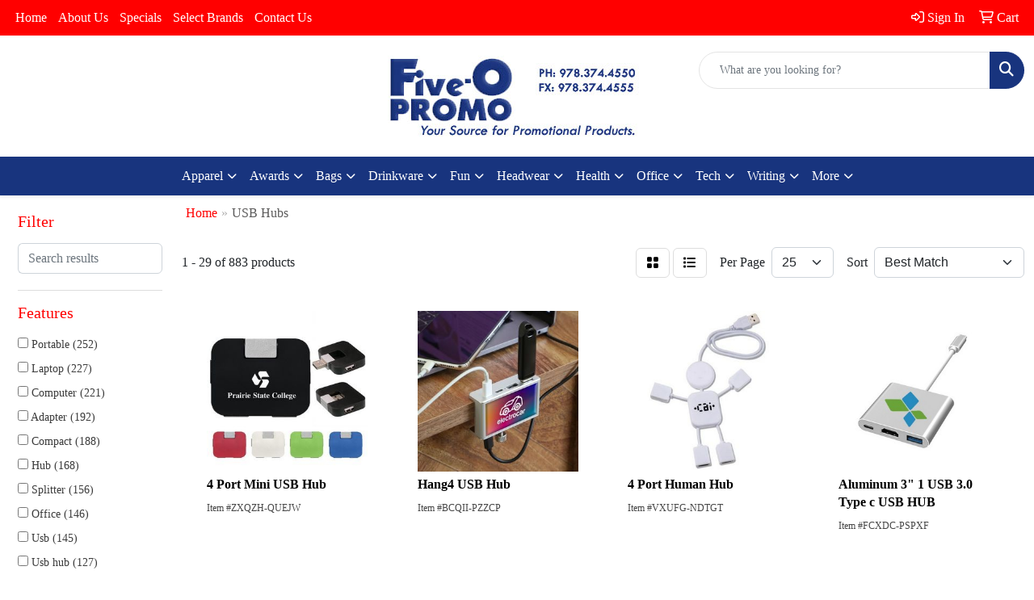

--- FILE ---
content_type: text/html
request_url: https://www.five-opromo.com/ws/ws.dll/StartSrch?UID=23403&WENavID=18939725
body_size: 12988
content:
<!DOCTYPE html>
<html lang="en"><head>
<meta charset="utf-8">
<meta http-equiv="X-UA-Compatible" content="IE=edge">
<meta name="viewport" content="width=device-width, initial-scale=1">
<!-- The above 3 meta tags *must* come first in the head; any other head content must come *after* these tags -->


<link href="/distsite/styles/8/css/bootstrap.min.css" rel="stylesheet" />
<link href="https://fonts.googleapis.com/css?family=Open+Sans:400,600|Oswald:400,600" rel="stylesheet">
<link href="/distsite/styles/8/css/owl.carousel.min.css" rel="stylesheet">
<link href="/distsite/styles/8/css/nouislider.css" rel="stylesheet">
<!--<link href="/distsite/styles/8/css/menu.css" rel="stylesheet"/>-->
<link href="/distsite/styles/8/css/flexslider.css" rel="stylesheet">
<link href="/distsite/styles/8/css/all.min.css" rel="stylesheet">
<link href="/distsite/styles/8/css/slick/slick.css" rel="stylesheet"/>
<link href="/distsite/styles/8/css/lightbox/lightbox.css" rel="stylesheet"  />
<link href="/distsite/styles/8/css/yamm.css" rel="stylesheet" />
<!-- Custom styles for this theme -->
<link href="/we/we.dll/StyleSheet?UN=23403&Type=WETheme&TS=C44684.3910300926" rel="stylesheet">
<!-- Custom styles for this theme -->
<link href="/we/we.dll/StyleSheet?UN=23403&Type=WETheme-PS&TS=C44684.3910300926" rel="stylesheet">


<!-- HTML5 shim and Respond.js for IE8 support of HTML5 elements and media queries -->
<!--[if lt IE 9]>
      <script src="https://oss.maxcdn.com/html5shiv/3.7.3/html5shiv.min.js"></script>
      <script src="https://oss.maxcdn.com/respond/1.4.2/respond.min.js"></script>
    <![endif]-->

</head>

<body style="background:#fff;">


  <!-- Slide-Out Menu -->
  <div id="filter-menu" class="filter-menu">
    <button id="close-menu" class="btn-close"></button>
    <div class="menu-content">
      
<aside class="filter-sidebar">



<div class="filter-section first">
	<h2>Filter</h2>
	 <div class="input-group mb-3">
	 <input type="text" style="border-right:0;" placeholder="Search results" class="form-control text-search-within-results" name="SearchWithinResults" value="" maxlength="100" onkeyup="HandleTextFilter(event);">
	  <label class="input-group-text" style="background-color:#fff;"><a  style="display:none;" href="javascript:void(0);" class="remove-filter" data-toggle="tooltip" title="Clear" onclick="ClearTextFilter();"><i class="far fa-times" aria-hidden="true"></i> <span class="fa-sr-only">x</span></a></label>
	</div>
</div>

<a href="javascript:void(0);" class="clear-filters"  style="display:none;" onclick="ClearDrillDown();">Clear all filters</a>

<div class="filter-section"  style="display:none;">
	<h2>Categories</h2>

	<div class="filter-list">

	 

		<!-- wrapper for more filters -->
        <div class="show-filter">

		</div><!-- showfilters -->

	</div>

		<a href="#" class="show-more"  style="display:none;" >Show more</a>
</div>


<div class="filter-section" >
	<h2>Features</h2>

		<div class="filter-list">

	  		<div class="checkbox"><label><input class="filtercheckbox" type="checkbox" name="2|Portable" ><span> Portable (252)</span></label></div><div class="checkbox"><label><input class="filtercheckbox" type="checkbox" name="2|Laptop" ><span> Laptop (227)</span></label></div><div class="checkbox"><label><input class="filtercheckbox" type="checkbox" name="2|Computer" ><span> Computer (221)</span></label></div><div class="checkbox"><label><input class="filtercheckbox" type="checkbox" name="2|Adapter" ><span> Adapter (192)</span></label></div><div class="checkbox"><label><input class="filtercheckbox" type="checkbox" name="2|Compact" ><span> Compact (188)</span></label></div><div class="checkbox"><label><input class="filtercheckbox" type="checkbox" name="2|Hub" ><span> Hub (168)</span></label></div><div class="checkbox"><label><input class="filtercheckbox" type="checkbox" name="2|Splitter" ><span> Splitter (156)</span></label></div><div class="checkbox"><label><input class="filtercheckbox" type="checkbox" name="2|Office" ><span> Office (146)</span></label></div><div class="checkbox"><label><input class="filtercheckbox" type="checkbox" name="2|Usb" ><span> Usb (145)</span></label></div><div class="checkbox"><label><input class="filtercheckbox" type="checkbox" name="2|Usb hub" ><span> Usb hub (127)</span></label></div><div class="show-filter"><div class="checkbox"><label><input class="filtercheckbox" type="checkbox" name="2|Charger" ><span> Charger (121)</span></label></div><div class="checkbox"><label><input class="filtercheckbox" type="checkbox" name="2|Connector" ><span> Connector (120)</span></label></div><div class="checkbox"><label><input class="filtercheckbox" type="checkbox" name="2|Multiport" ><span> Multiport (110)</span></label></div><div class="checkbox"><label><input class="filtercheckbox" type="checkbox" name="2|Data transfer" ><span> Data transfer (101)</span></label></div><div class="checkbox"><label><input class="filtercheckbox" type="checkbox" name="2|Extender" ><span> Extender (101)</span></label></div><div class="checkbox"><label><input class="filtercheckbox" type="checkbox" name="2|Lightweight" ><span> Lightweight (87)</span></label></div><div class="checkbox"><label><input class="filtercheckbox" type="checkbox" name="2|Phone" ><span> Phone (86)</span></label></div><div class="checkbox"><label><input class="filtercheckbox" type="checkbox" name="2|Port" ><span> Port (86)</span></label></div><div class="checkbox"><label><input class="filtercheckbox" type="checkbox" name="2|Desktop" ><span> Desktop (81)</span></label></div><div class="checkbox"><label><input class="filtercheckbox" type="checkbox" name="2|4 port" ><span> 4 port (72)</span></label></div><div class="checkbox"><label><input class="filtercheckbox" type="checkbox" name="2|Charging" ><span> Charging (72)</span></label></div><div class="checkbox"><label><input class="filtercheckbox" type="checkbox" name="2|Computer accessory" ><span> Computer accessory (69)</span></label></div><div class="checkbox"><label><input class="filtercheckbox" type="checkbox" name="2|Data" ><span> Data (68)</span></label></div><div class="checkbox"><label><input class="filtercheckbox" type="checkbox" name="2|Type-c" ><span> Type-c (66)</span></label></div><div class="checkbox"><label><input class="filtercheckbox" type="checkbox" name="2|High speed" ><span> High speed (64)</span></label></div><div class="checkbox"><label><input class="filtercheckbox" type="checkbox" name="2|Durable" ><span> Durable (59)</span></label></div><div class="checkbox"><label><input class="filtercheckbox" type="checkbox" name="2|Travel" ><span> Travel (58)</span></label></div><div class="checkbox"><label><input class="filtercheckbox" type="checkbox" name="2|Device" ><span> Device (56)</span></label></div><div class="checkbox"><label><input class="filtercheckbox" type="checkbox" name="2|Accessory" ><span> Accessory (54)</span></label></div><div class="checkbox"><label><input class="filtercheckbox" type="checkbox" name="2|Cable" ><span> Cable (53)</span></label></div><div class="checkbox"><label><input class="filtercheckbox" type="checkbox" name="2|Plug" ><span> Plug (51)</span></label></div><div class="checkbox"><label><input class="filtercheckbox" type="checkbox" name="2|Usb 2.0" ><span> Usb 2.0 (51)</span></label></div><div class="checkbox"><label><input class="filtercheckbox" type="checkbox" name="2|Usb 3.0" ><span> Usb 3.0 (51)</span></label></div><div class="checkbox"><label><input class="filtercheckbox" type="checkbox" name="2|Expansion" ><span> Expansion (49)</span></label></div><div class="checkbox"><label><input class="filtercheckbox" type="checkbox" name="2|Power" ><span> Power (47)</span></label></div><div class="checkbox"><label><input class="filtercheckbox" type="checkbox" name="2|Docking station" ><span> Docking station (46)</span></label></div><div class="checkbox"><label><input class="filtercheckbox" type="checkbox" name="2|Plastic" ><span> Plastic (44)</span></label></div><div class="checkbox"><label><input class="filtercheckbox" type="checkbox" name="2|Transfer" ><span> Transfer (44)</span></label></div><div class="checkbox"><label><input class="filtercheckbox" type="checkbox" name="2|Type c" ><span> Type c (44)</span></label></div><div class="checkbox"><label><input class="filtercheckbox" type="checkbox" name="2|Hdmi" ><span> Hdmi (41)</span></label></div><div class="checkbox"><label><input class="filtercheckbox" type="checkbox" name="2|Usb splitter" ><span> Usb splitter (40)</span></label></div><div class="checkbox"><label><input class="filtercheckbox" type="checkbox" name="2|Multiple port" ><span> Multiple port (39)</span></label></div><div class="checkbox"><label><input class="filtercheckbox" type="checkbox" name="2|Rectangle" ><span> Rectangle (39)</span></label></div><div class="checkbox"><label><input class="filtercheckbox" type="checkbox" name="2|Fast charging" ><span> Fast charging (37)</span></label></div><div class="checkbox"><label><input class="filtercheckbox" type="checkbox" name="2|Multi-port" ><span> Multi-port (37)</span></label></div><div class="checkbox"><label><input class="filtercheckbox" type="checkbox" name="2|Station" ><span> Station (37)</span></label></div><div class="checkbox"><label><input class="filtercheckbox" type="checkbox" name="2|Expander" ><span> Expander (36)</span></label></div><div class="checkbox"><label><input class="filtercheckbox" type="checkbox" name="2|Tech" ><span> Tech (35)</span></label></div><div class="checkbox"><label><input class="filtercheckbox" type="checkbox" name="2|Data hub" ><span> Data hub (34)</span></label></div><div class="checkbox"><label><input class="filtercheckbox" type="checkbox" name="2|Portable usb hub" ><span> Portable usb hub (33)</span></label></div></div>

			<!-- wrapper for more filters -->
			<div class="show-filter">

			</div><!-- showfilters -->
 		</div>
		<a href="#" class="show-more"  >Show more</a>


</div>


<div class="filter-section" >
	<h2>Colors</h2>

		<div class="filter-list">

		  	<div class="checkbox"><label><input class="filtercheckbox" type="checkbox" name="1|Black" ><span> Black (305)</span></label></div><div class="checkbox"><label><input class="filtercheckbox" type="checkbox" name="1|White" ><span> White (245)</span></label></div><div class="checkbox"><label><input class="filtercheckbox" type="checkbox" name="1|Silver" ><span> Silver (213)</span></label></div><div class="checkbox"><label><input class="filtercheckbox" type="checkbox" name="1|Gray" ><span> Gray (194)</span></label></div><div class="checkbox"><label><input class="filtercheckbox" type="checkbox" name="1|Blue" ><span> Blue (122)</span></label></div><div class="checkbox"><label><input class="filtercheckbox" type="checkbox" name="1|Green" ><span> Green (106)</span></label></div><div class="checkbox"><label><input class="filtercheckbox" type="checkbox" name="1|Red" ><span> Red (90)</span></label></div><div class="checkbox"><label><input class="filtercheckbox" type="checkbox" name="1|Yellow" ><span> Yellow (37)</span></label></div><div class="checkbox"><label><input class="filtercheckbox" type="checkbox" name="1|Pink" ><span> Pink (33)</span></label></div><div class="checkbox"><label><input class="filtercheckbox" type="checkbox" name="1|Various" ><span> Various (28)</span></label></div><div class="show-filter"><div class="checkbox"><label><input class="filtercheckbox" type="checkbox" name="1|Gold" ><span> Gold (22)</span></label></div><div class="checkbox"><label><input class="filtercheckbox" type="checkbox" name="1|Orange" ><span> Orange (20)</span></label></div><div class="checkbox"><label><input class="filtercheckbox" type="checkbox" name="1|Brown" ><span> Brown (15)</span></label></div><div class="checkbox"><label><input class="filtercheckbox" type="checkbox" name="1|Bamboo" ><span> Bamboo (14)</span></label></div><div class="checkbox"><label><input class="filtercheckbox" type="checkbox" name="1|Purple" ><span> Purple (12)</span></label></div><div class="checkbox"><label><input class="filtercheckbox" type="checkbox" name="1|White/black" ><span> White/black (10)</span></label></div><div class="checkbox"><label><input class="filtercheckbox" type="checkbox" name="1|Space gray" ><span> Space gray (9)</span></label></div><div class="checkbox"><label><input class="filtercheckbox" type="checkbox" name="1|Light blue" ><span> Light blue (6)</span></label></div><div class="checkbox"><label><input class="filtercheckbox" type="checkbox" name="1|Blue/black" ><span> Blue/black (5)</span></label></div><div class="checkbox"><label><input class="filtercheckbox" type="checkbox" name="1|Dark gray" ><span> Dark gray (5)</span></label></div><div class="checkbox"><label><input class="filtercheckbox" type="checkbox" name="1|Black/silver" ><span> Black/silver (4)</span></label></div><div class="checkbox"><label><input class="filtercheckbox" type="checkbox" name="1|Light green" ><span> Light green (4)</span></label></div><div class="checkbox"><label><input class="filtercheckbox" type="checkbox" name="1|Silver/black" ><span> Silver/black (4)</span></label></div><div class="checkbox"><label><input class="filtercheckbox" type="checkbox" name="1|Sliver" ><span> Sliver (4)</span></label></div><div class="checkbox"><label><input class="filtercheckbox" type="checkbox" name="1|White/blue" ><span> White/blue (4)</span></label></div><div class="checkbox"><label><input class="filtercheckbox" type="checkbox" name="1|Wood" ><span> Wood (4)</span></label></div><div class="checkbox"><label><input class="filtercheckbox" type="checkbox" name="1|Wood brown" ><span> Wood brown (4)</span></label></div><div class="checkbox"><label><input class="filtercheckbox" type="checkbox" name="1|Aluminum alloy" ><span> Aluminum alloy (3)</span></label></div><div class="checkbox"><label><input class="filtercheckbox" type="checkbox" name="1|Black/gray" ><span> Black/gray (3)</span></label></div><div class="checkbox"><label><input class="filtercheckbox" type="checkbox" name="1|Clear/black" ><span> Clear/black (3)</span></label></div><div class="checkbox"><label><input class="filtercheckbox" type="checkbox" name="1|Gray chateau" ><span> Gray chateau (3)</span></label></div><div class="checkbox"><label><input class="filtercheckbox" type="checkbox" name="1|Green/black" ><span> Green/black (3)</span></label></div><div class="checkbox"><label><input class="filtercheckbox" type="checkbox" name="1|Green/white" ><span> Green/white (3)</span></label></div><div class="checkbox"><label><input class="filtercheckbox" type="checkbox" name="1|Lime" ><span> Lime (3)</span></label></div><div class="checkbox"><label><input class="filtercheckbox" type="checkbox" name="1|Lime green" ><span> Lime green (3)</span></label></div><div class="checkbox"><label><input class="filtercheckbox" type="checkbox" name="1|Royal blue" ><span> Royal blue (3)</span></label></div><div class="checkbox"><label><input class="filtercheckbox" type="checkbox" name="1|Any  - completely custom" ><span> Any  - completely custom (2)</span></label></div><div class="checkbox"><label><input class="filtercheckbox" type="checkbox" name="1|Bamboo brown" ><span> Bamboo brown (2)</span></label></div><div class="checkbox"><label><input class="filtercheckbox" type="checkbox" name="1|Beige" ><span> Beige (2)</span></label></div><div class="checkbox"><label><input class="filtercheckbox" type="checkbox" name="1|Black/blue" ><span> Black/blue (2)</span></label></div><div class="checkbox"><label><input class="filtercheckbox" type="checkbox" name="1|Black/white" ><span> Black/white (2)</span></label></div><div class="checkbox"><label><input class="filtercheckbox" type="checkbox" name="1|Charcoal black" ><span> Charcoal black (2)</span></label></div><div class="checkbox"><label><input class="filtercheckbox" type="checkbox" name="1|Custom available" ><span> Custom available (2)</span></label></div><div class="checkbox"><label><input class="filtercheckbox" type="checkbox" name="1|Dark blue" ><span> Dark blue (2)</span></label></div><div class="checkbox"><label><input class="filtercheckbox" type="checkbox" name="1|Dark khaki" ><span> Dark khaki (2)</span></label></div><div class="checkbox"><label><input class="filtercheckbox" type="checkbox" name="1|Dark red" ><span> Dark red (2)</span></label></div><div class="checkbox"><label><input class="filtercheckbox" type="checkbox" name="1|Gray/black" ><span> Gray/black (2)</span></label></div><div class="checkbox"><label><input class="filtercheckbox" type="checkbox" name="1|Gunmetal" ><span> Gunmetal (2)</span></label></div><div class="checkbox"><label><input class="filtercheckbox" type="checkbox" name="1|Lemon green" ><span> Lemon green (2)</span></label></div><div class="checkbox"><label><input class="filtercheckbox" type="checkbox" name="1|Natural" ><span> Natural (2)</span></label></div></div>


			<!-- wrapper for more filters -->
			<div class="show-filter">

			</div><!-- showfilters -->

		  </div>

		<a href="#" class="show-more"  >Show more</a>
</div>


<div class="filter-section"  >
	<h2>Price Range</h2>
	<div class="filter-price-wrap">
		<div class="filter-price-inner">
			<div class="input-group">
				<span class="input-group-text input-group-text-white">$</span>
				<input type="text" class="form-control form-control-sm filter-min-prices" name="min-prices" value="" placeholder="Min" onkeyup="HandlePriceFilter(event);">
			</div>
			<div class="input-group">
				<span class="input-group-text input-group-text-white">$</span>
				<input type="text" class="form-control form-control-sm filter-max-prices" name="max-prices" value="" placeholder="Max" onkeyup="HandlePriceFilter(event);">
			</div>
		</div>
		<a href="javascript:void(0)" onclick="SetPriceFilter();" ><i class="fa-solid fa-chevron-right"></i></a>
	</div>
</div>

<div class="filter-section"   >
	<h2>Quantity</h2>
	<div class="filter-price-wrap mb-2">
		<input type="text" class="form-control form-control-sm filter-quantity" value="" placeholder="Qty" onkeyup="HandleQuantityFilter(event);">
		<a href="javascript:void(0)" onclick="SetQuantityFilter();"><i class="fa-solid fa-chevron-right"></i></a>
	</div>
</div>




	</aside>

    </div>
</div>




	<div class="container-fluid">
		<div class="row">

			<div class="col-md-3 col-lg-2">
        <div class="d-none d-md-block">
          <div id="desktop-filter">
            
<aside class="filter-sidebar">



<div class="filter-section first">
	<h2>Filter</h2>
	 <div class="input-group mb-3">
	 <input type="text" style="border-right:0;" placeholder="Search results" class="form-control text-search-within-results" name="SearchWithinResults" value="" maxlength="100" onkeyup="HandleTextFilter(event);">
	  <label class="input-group-text" style="background-color:#fff;"><a  style="display:none;" href="javascript:void(0);" class="remove-filter" data-toggle="tooltip" title="Clear" onclick="ClearTextFilter();"><i class="far fa-times" aria-hidden="true"></i> <span class="fa-sr-only">x</span></a></label>
	</div>
</div>

<a href="javascript:void(0);" class="clear-filters"  style="display:none;" onclick="ClearDrillDown();">Clear all filters</a>

<div class="filter-section"  style="display:none;">
	<h2>Categories</h2>

	<div class="filter-list">

	 

		<!-- wrapper for more filters -->
        <div class="show-filter">

		</div><!-- showfilters -->

	</div>

		<a href="#" class="show-more"  style="display:none;" >Show more</a>
</div>


<div class="filter-section" >
	<h2>Features</h2>

		<div class="filter-list">

	  		<div class="checkbox"><label><input class="filtercheckbox" type="checkbox" name="2|Portable" ><span> Portable (252)</span></label></div><div class="checkbox"><label><input class="filtercheckbox" type="checkbox" name="2|Laptop" ><span> Laptop (227)</span></label></div><div class="checkbox"><label><input class="filtercheckbox" type="checkbox" name="2|Computer" ><span> Computer (221)</span></label></div><div class="checkbox"><label><input class="filtercheckbox" type="checkbox" name="2|Adapter" ><span> Adapter (192)</span></label></div><div class="checkbox"><label><input class="filtercheckbox" type="checkbox" name="2|Compact" ><span> Compact (188)</span></label></div><div class="checkbox"><label><input class="filtercheckbox" type="checkbox" name="2|Hub" ><span> Hub (168)</span></label></div><div class="checkbox"><label><input class="filtercheckbox" type="checkbox" name="2|Splitter" ><span> Splitter (156)</span></label></div><div class="checkbox"><label><input class="filtercheckbox" type="checkbox" name="2|Office" ><span> Office (146)</span></label></div><div class="checkbox"><label><input class="filtercheckbox" type="checkbox" name="2|Usb" ><span> Usb (145)</span></label></div><div class="checkbox"><label><input class="filtercheckbox" type="checkbox" name="2|Usb hub" ><span> Usb hub (127)</span></label></div><div class="show-filter"><div class="checkbox"><label><input class="filtercheckbox" type="checkbox" name="2|Charger" ><span> Charger (121)</span></label></div><div class="checkbox"><label><input class="filtercheckbox" type="checkbox" name="2|Connector" ><span> Connector (120)</span></label></div><div class="checkbox"><label><input class="filtercheckbox" type="checkbox" name="2|Multiport" ><span> Multiport (110)</span></label></div><div class="checkbox"><label><input class="filtercheckbox" type="checkbox" name="2|Data transfer" ><span> Data transfer (101)</span></label></div><div class="checkbox"><label><input class="filtercheckbox" type="checkbox" name="2|Extender" ><span> Extender (101)</span></label></div><div class="checkbox"><label><input class="filtercheckbox" type="checkbox" name="2|Lightweight" ><span> Lightweight (87)</span></label></div><div class="checkbox"><label><input class="filtercheckbox" type="checkbox" name="2|Phone" ><span> Phone (86)</span></label></div><div class="checkbox"><label><input class="filtercheckbox" type="checkbox" name="2|Port" ><span> Port (86)</span></label></div><div class="checkbox"><label><input class="filtercheckbox" type="checkbox" name="2|Desktop" ><span> Desktop (81)</span></label></div><div class="checkbox"><label><input class="filtercheckbox" type="checkbox" name="2|4 port" ><span> 4 port (72)</span></label></div><div class="checkbox"><label><input class="filtercheckbox" type="checkbox" name="2|Charging" ><span> Charging (72)</span></label></div><div class="checkbox"><label><input class="filtercheckbox" type="checkbox" name="2|Computer accessory" ><span> Computer accessory (69)</span></label></div><div class="checkbox"><label><input class="filtercheckbox" type="checkbox" name="2|Data" ><span> Data (68)</span></label></div><div class="checkbox"><label><input class="filtercheckbox" type="checkbox" name="2|Type-c" ><span> Type-c (66)</span></label></div><div class="checkbox"><label><input class="filtercheckbox" type="checkbox" name="2|High speed" ><span> High speed (64)</span></label></div><div class="checkbox"><label><input class="filtercheckbox" type="checkbox" name="2|Durable" ><span> Durable (59)</span></label></div><div class="checkbox"><label><input class="filtercheckbox" type="checkbox" name="2|Travel" ><span> Travel (58)</span></label></div><div class="checkbox"><label><input class="filtercheckbox" type="checkbox" name="2|Device" ><span> Device (56)</span></label></div><div class="checkbox"><label><input class="filtercheckbox" type="checkbox" name="2|Accessory" ><span> Accessory (54)</span></label></div><div class="checkbox"><label><input class="filtercheckbox" type="checkbox" name="2|Cable" ><span> Cable (53)</span></label></div><div class="checkbox"><label><input class="filtercheckbox" type="checkbox" name="2|Plug" ><span> Plug (51)</span></label></div><div class="checkbox"><label><input class="filtercheckbox" type="checkbox" name="2|Usb 2.0" ><span> Usb 2.0 (51)</span></label></div><div class="checkbox"><label><input class="filtercheckbox" type="checkbox" name="2|Usb 3.0" ><span> Usb 3.0 (51)</span></label></div><div class="checkbox"><label><input class="filtercheckbox" type="checkbox" name="2|Expansion" ><span> Expansion (49)</span></label></div><div class="checkbox"><label><input class="filtercheckbox" type="checkbox" name="2|Power" ><span> Power (47)</span></label></div><div class="checkbox"><label><input class="filtercheckbox" type="checkbox" name="2|Docking station" ><span> Docking station (46)</span></label></div><div class="checkbox"><label><input class="filtercheckbox" type="checkbox" name="2|Plastic" ><span> Plastic (44)</span></label></div><div class="checkbox"><label><input class="filtercheckbox" type="checkbox" name="2|Transfer" ><span> Transfer (44)</span></label></div><div class="checkbox"><label><input class="filtercheckbox" type="checkbox" name="2|Type c" ><span> Type c (44)</span></label></div><div class="checkbox"><label><input class="filtercheckbox" type="checkbox" name="2|Hdmi" ><span> Hdmi (41)</span></label></div><div class="checkbox"><label><input class="filtercheckbox" type="checkbox" name="2|Usb splitter" ><span> Usb splitter (40)</span></label></div><div class="checkbox"><label><input class="filtercheckbox" type="checkbox" name="2|Multiple port" ><span> Multiple port (39)</span></label></div><div class="checkbox"><label><input class="filtercheckbox" type="checkbox" name="2|Rectangle" ><span> Rectangle (39)</span></label></div><div class="checkbox"><label><input class="filtercheckbox" type="checkbox" name="2|Fast charging" ><span> Fast charging (37)</span></label></div><div class="checkbox"><label><input class="filtercheckbox" type="checkbox" name="2|Multi-port" ><span> Multi-port (37)</span></label></div><div class="checkbox"><label><input class="filtercheckbox" type="checkbox" name="2|Station" ><span> Station (37)</span></label></div><div class="checkbox"><label><input class="filtercheckbox" type="checkbox" name="2|Expander" ><span> Expander (36)</span></label></div><div class="checkbox"><label><input class="filtercheckbox" type="checkbox" name="2|Tech" ><span> Tech (35)</span></label></div><div class="checkbox"><label><input class="filtercheckbox" type="checkbox" name="2|Data hub" ><span> Data hub (34)</span></label></div><div class="checkbox"><label><input class="filtercheckbox" type="checkbox" name="2|Portable usb hub" ><span> Portable usb hub (33)</span></label></div></div>

			<!-- wrapper for more filters -->
			<div class="show-filter">

			</div><!-- showfilters -->
 		</div>
		<a href="#" class="show-more"  >Show more</a>


</div>


<div class="filter-section" >
	<h2>Colors</h2>

		<div class="filter-list">

		  	<div class="checkbox"><label><input class="filtercheckbox" type="checkbox" name="1|Black" ><span> Black (305)</span></label></div><div class="checkbox"><label><input class="filtercheckbox" type="checkbox" name="1|White" ><span> White (245)</span></label></div><div class="checkbox"><label><input class="filtercheckbox" type="checkbox" name="1|Silver" ><span> Silver (213)</span></label></div><div class="checkbox"><label><input class="filtercheckbox" type="checkbox" name="1|Gray" ><span> Gray (194)</span></label></div><div class="checkbox"><label><input class="filtercheckbox" type="checkbox" name="1|Blue" ><span> Blue (122)</span></label></div><div class="checkbox"><label><input class="filtercheckbox" type="checkbox" name="1|Green" ><span> Green (106)</span></label></div><div class="checkbox"><label><input class="filtercheckbox" type="checkbox" name="1|Red" ><span> Red (90)</span></label></div><div class="checkbox"><label><input class="filtercheckbox" type="checkbox" name="1|Yellow" ><span> Yellow (37)</span></label></div><div class="checkbox"><label><input class="filtercheckbox" type="checkbox" name="1|Pink" ><span> Pink (33)</span></label></div><div class="checkbox"><label><input class="filtercheckbox" type="checkbox" name="1|Various" ><span> Various (28)</span></label></div><div class="show-filter"><div class="checkbox"><label><input class="filtercheckbox" type="checkbox" name="1|Gold" ><span> Gold (22)</span></label></div><div class="checkbox"><label><input class="filtercheckbox" type="checkbox" name="1|Orange" ><span> Orange (20)</span></label></div><div class="checkbox"><label><input class="filtercheckbox" type="checkbox" name="1|Brown" ><span> Brown (15)</span></label></div><div class="checkbox"><label><input class="filtercheckbox" type="checkbox" name="1|Bamboo" ><span> Bamboo (14)</span></label></div><div class="checkbox"><label><input class="filtercheckbox" type="checkbox" name="1|Purple" ><span> Purple (12)</span></label></div><div class="checkbox"><label><input class="filtercheckbox" type="checkbox" name="1|White/black" ><span> White/black (10)</span></label></div><div class="checkbox"><label><input class="filtercheckbox" type="checkbox" name="1|Space gray" ><span> Space gray (9)</span></label></div><div class="checkbox"><label><input class="filtercheckbox" type="checkbox" name="1|Light blue" ><span> Light blue (6)</span></label></div><div class="checkbox"><label><input class="filtercheckbox" type="checkbox" name="1|Blue/black" ><span> Blue/black (5)</span></label></div><div class="checkbox"><label><input class="filtercheckbox" type="checkbox" name="1|Dark gray" ><span> Dark gray (5)</span></label></div><div class="checkbox"><label><input class="filtercheckbox" type="checkbox" name="1|Black/silver" ><span> Black/silver (4)</span></label></div><div class="checkbox"><label><input class="filtercheckbox" type="checkbox" name="1|Light green" ><span> Light green (4)</span></label></div><div class="checkbox"><label><input class="filtercheckbox" type="checkbox" name="1|Silver/black" ><span> Silver/black (4)</span></label></div><div class="checkbox"><label><input class="filtercheckbox" type="checkbox" name="1|Sliver" ><span> Sliver (4)</span></label></div><div class="checkbox"><label><input class="filtercheckbox" type="checkbox" name="1|White/blue" ><span> White/blue (4)</span></label></div><div class="checkbox"><label><input class="filtercheckbox" type="checkbox" name="1|Wood" ><span> Wood (4)</span></label></div><div class="checkbox"><label><input class="filtercheckbox" type="checkbox" name="1|Wood brown" ><span> Wood brown (4)</span></label></div><div class="checkbox"><label><input class="filtercheckbox" type="checkbox" name="1|Aluminum alloy" ><span> Aluminum alloy (3)</span></label></div><div class="checkbox"><label><input class="filtercheckbox" type="checkbox" name="1|Black/gray" ><span> Black/gray (3)</span></label></div><div class="checkbox"><label><input class="filtercheckbox" type="checkbox" name="1|Clear/black" ><span> Clear/black (3)</span></label></div><div class="checkbox"><label><input class="filtercheckbox" type="checkbox" name="1|Gray chateau" ><span> Gray chateau (3)</span></label></div><div class="checkbox"><label><input class="filtercheckbox" type="checkbox" name="1|Green/black" ><span> Green/black (3)</span></label></div><div class="checkbox"><label><input class="filtercheckbox" type="checkbox" name="1|Green/white" ><span> Green/white (3)</span></label></div><div class="checkbox"><label><input class="filtercheckbox" type="checkbox" name="1|Lime" ><span> Lime (3)</span></label></div><div class="checkbox"><label><input class="filtercheckbox" type="checkbox" name="1|Lime green" ><span> Lime green (3)</span></label></div><div class="checkbox"><label><input class="filtercheckbox" type="checkbox" name="1|Royal blue" ><span> Royal blue (3)</span></label></div><div class="checkbox"><label><input class="filtercheckbox" type="checkbox" name="1|Any  - completely custom" ><span> Any  - completely custom (2)</span></label></div><div class="checkbox"><label><input class="filtercheckbox" type="checkbox" name="1|Bamboo brown" ><span> Bamboo brown (2)</span></label></div><div class="checkbox"><label><input class="filtercheckbox" type="checkbox" name="1|Beige" ><span> Beige (2)</span></label></div><div class="checkbox"><label><input class="filtercheckbox" type="checkbox" name="1|Black/blue" ><span> Black/blue (2)</span></label></div><div class="checkbox"><label><input class="filtercheckbox" type="checkbox" name="1|Black/white" ><span> Black/white (2)</span></label></div><div class="checkbox"><label><input class="filtercheckbox" type="checkbox" name="1|Charcoal black" ><span> Charcoal black (2)</span></label></div><div class="checkbox"><label><input class="filtercheckbox" type="checkbox" name="1|Custom available" ><span> Custom available (2)</span></label></div><div class="checkbox"><label><input class="filtercheckbox" type="checkbox" name="1|Dark blue" ><span> Dark blue (2)</span></label></div><div class="checkbox"><label><input class="filtercheckbox" type="checkbox" name="1|Dark khaki" ><span> Dark khaki (2)</span></label></div><div class="checkbox"><label><input class="filtercheckbox" type="checkbox" name="1|Dark red" ><span> Dark red (2)</span></label></div><div class="checkbox"><label><input class="filtercheckbox" type="checkbox" name="1|Gray/black" ><span> Gray/black (2)</span></label></div><div class="checkbox"><label><input class="filtercheckbox" type="checkbox" name="1|Gunmetal" ><span> Gunmetal (2)</span></label></div><div class="checkbox"><label><input class="filtercheckbox" type="checkbox" name="1|Lemon green" ><span> Lemon green (2)</span></label></div><div class="checkbox"><label><input class="filtercheckbox" type="checkbox" name="1|Natural" ><span> Natural (2)</span></label></div></div>


			<!-- wrapper for more filters -->
			<div class="show-filter">

			</div><!-- showfilters -->

		  </div>

		<a href="#" class="show-more"  >Show more</a>
</div>


<div class="filter-section"  >
	<h2>Price Range</h2>
	<div class="filter-price-wrap">
		<div class="filter-price-inner">
			<div class="input-group">
				<span class="input-group-text input-group-text-white">$</span>
				<input type="text" class="form-control form-control-sm filter-min-prices" name="min-prices" value="" placeholder="Min" onkeyup="HandlePriceFilter(event);">
			</div>
			<div class="input-group">
				<span class="input-group-text input-group-text-white">$</span>
				<input type="text" class="form-control form-control-sm filter-max-prices" name="max-prices" value="" placeholder="Max" onkeyup="HandlePriceFilter(event);">
			</div>
		</div>
		<a href="javascript:void(0)" onclick="SetPriceFilter();" ><i class="fa-solid fa-chevron-right"></i></a>
	</div>
</div>

<div class="filter-section"   >
	<h2>Quantity</h2>
	<div class="filter-price-wrap mb-2">
		<input type="text" class="form-control form-control-sm filter-quantity" value="" placeholder="Qty" onkeyup="HandleQuantityFilter(event);">
		<a href="javascript:void(0)" onclick="SetQuantityFilter();"><i class="fa-solid fa-chevron-right"></i></a>
	</div>
</div>




	</aside>

          </div>
        </div>
			</div>

			<div class="col-md-9 col-lg-10">
				

				<ol class="breadcrumb"  >
              		<li><a href="https://www.five-opromo.com" target="_top">Home</a></li>
             	 	<li class="active">USB Hubs</li>
            	</ol>




				<div id="product-list-controls">

				
						<div class="d-flex align-items-center justify-content-between">
							<div class="d-none d-md-block me-3">
								1 - 29 of  883 <span class="d-none d-lg-inline">products</span>
							</div>
					  
						  <!-- Right Aligned Controls -->
						  <div class="product-controls-right d-flex align-items-center">
       
              <button id="show-filter-button" class="btn btn-control d-block d-md-none"><i class="fa-solid fa-filter" aria-hidden="true"></i></button>

							
							<span class="me-3">
								<a href="/ws/ws.dll/StartSrch?UID=23403&WENavID=18939725&View=T&ST=26010503044084466392822668" class="btn btn-control grid" title="Change to Grid View"><i class="fa-solid fa-grid-2" aria-hidden="true"></i>  <span class="fa-sr-only">Grid</span></a>
								<a href="/ws/ws.dll/StartSrch?UID=23403&WENavID=18939725&View=L&ST=26010503044084466392822668" class="btn btn-control" title="Change to List View"><i class="fa-solid fa-list"></i> <span class="fa-sr-only">List</span></a>
							</span>
							
					  
							<!-- Number of Items Per Page -->
							<div class="me-2 d-none d-lg-block">
								<label>Per Page</label>
							</div>
							<div class="me-3 d-none d-md-block">
								<select class="form-select notranslate" onchange="GoToNewURL(this);" aria-label="Items per page">
									<option value="/ws/ws.dll/StartSrch?UID=23403&WENavID=18939725&ST=26010503044084466392822668&PPP=10" >10</option><option value="/ws/ws.dll/StartSrch?UID=23403&WENavID=18939725&ST=26010503044084466392822668&PPP=25" selected>25</option><option value="/ws/ws.dll/StartSrch?UID=23403&WENavID=18939725&ST=26010503044084466392822668&PPP=50" >50</option><option value="/ws/ws.dll/StartSrch?UID=23403&WENavID=18939725&ST=26010503044084466392822668&PPP=100" >100</option><option value="/ws/ws.dll/StartSrch?UID=23403&WENavID=18939725&ST=26010503044084466392822668&PPP=250" >250</option>
								
								</select>
							</div>
					  
							<!-- Sort By -->
							<div class="d-none d-lg-block me-2">
								<label>Sort</label>
							</div>
							<div>
								<select class="form-select" onchange="GoToNewURL(this);">
									<option value="/ws/ws.dll/StartSrch?UID=23403&WENavID=18939725&Sort=0" selected>Best Match</option><option value="/ws/ws.dll/StartSrch?UID=23403&WENavID=18939725&Sort=3">Most Popular</option><option value="/ws/ws.dll/StartSrch?UID=23403&WENavID=18939725&Sort=1">Price (Low to High)</option><option value="/ws/ws.dll/StartSrch?UID=23403&WENavID=18939725&Sort=2">Price (High to Low)</option>
								 </select>
							</div>
						  </div>
						</div>

			  </div>

				<!-- Product Results List -->
				<ul class="thumbnail-list"><a name="0" href="#" alt="Item 0"></a>
<li>
 <a href="https://www.five-opromo.com/p/ZXQZH-QUEJW/4-port-mini-usb-hub" target="_parent" alt="4 Port Mini USB Hub">
 <div class="pr-list-grid">
		<img class="img-responsive" src="/ws/ws.dll/QPic?SN=69533&P=177666096&I=0&PX=300" alt="4 Port Mini USB Hub">
		<p class="pr-name">4 Port Mini USB Hub</p>
		<div class="pr-meta-row">
			<div class="product-reviews"  style="display:none;">
				<div class="rating-stars">
				<i class="fa-solid fa-star-sharp" aria-hidden="true"></i><i class="fa-solid fa-star-sharp" aria-hidden="true"></i><i class="fa-solid fa-star-sharp" aria-hidden="true"></i><i class="fa-solid fa-star-sharp" aria-hidden="true"></i><i class="fa-solid fa-star-sharp" aria-hidden="true"></i>
				</div>
				<span class="rating-count">(0)</span>
			</div>
			
		</div>
		<p class="pr-number"  ><span class="notranslate">Item #ZXQZH-QUEJW</span></p>
		<p class="pr-price"  style="display:none;" ></p>
 </div>
 </a>
</li>
<a name="1" href="#" alt="Item 1"></a>
<li>
 <a href="https://www.five-opromo.com/p/BCQII-PZZCP/hang4-usb-hub" target="_parent" alt="Hang4 USB Hub">
 <div class="pr-list-grid">
		<img class="img-responsive" src="/ws/ws.dll/QPic?SN=50347&P=567311007&I=0&PX=300" alt="Hang4 USB Hub">
		<p class="pr-name">Hang4 USB Hub</p>
		<div class="pr-meta-row">
			<div class="product-reviews"  style="display:none;">
				<div class="rating-stars">
				<i class="fa-solid fa-star-sharp" aria-hidden="true"></i><i class="fa-solid fa-star-sharp" aria-hidden="true"></i><i class="fa-solid fa-star-sharp" aria-hidden="true"></i><i class="fa-solid fa-star-sharp" aria-hidden="true"></i><i class="fa-solid fa-star-sharp" aria-hidden="true"></i>
				</div>
				<span class="rating-count">(0)</span>
			</div>
			
		</div>
		<p class="pr-number"  ><span class="notranslate">Item #BCQII-PZZCP</span></p>
		<p class="pr-price"  style="display:none;" ></p>
 </div>
 </a>
</li>
<a name="2" href="#" alt="Item 2"></a>
<li>
 <a href="https://www.five-opromo.com/p/VXUFG-NDTGT/4-port-human-hub" target="_parent" alt="4 Port Human Hub">
 <div class="pr-list-grid">
		<img class="img-responsive" src="/ws/ws.dll/QPic?SN=69533&P=516006435&I=0&PX=300" alt="4 Port Human Hub">
		<p class="pr-name">4 Port Human Hub</p>
		<div class="pr-meta-row">
			<div class="product-reviews"  style="display:none;">
				<div class="rating-stars">
				<i class="fa-solid fa-star-sharp" aria-hidden="true"></i><i class="fa-solid fa-star-sharp" aria-hidden="true"></i><i class="fa-solid fa-star-sharp" aria-hidden="true"></i><i class="fa-solid fa-star-sharp" aria-hidden="true"></i><i class="fa-solid fa-star-sharp" aria-hidden="true"></i>
				</div>
				<span class="rating-count">(0)</span>
			</div>
			
		</div>
		<p class="pr-number"  ><span class="notranslate">Item #VXUFG-NDTGT</span></p>
		<p class="pr-price"  style="display:none;" ></p>
 </div>
 </a>
</li>
<a name="3" href="#" alt="Item 3"></a>
<li>
 <a href="https://www.five-opromo.com/p/FCXDC-PSPXF/aluminum-3-1-usb-3.0-type-c-usb-hub" target="_parent" alt="Aluminum 3&quot; 1 USB 3.0 Type c USB HUB">
 <div class="pr-list-grid">
		<img class="img-responsive" src="/ws/ws.dll/QPic?SN=51225&P=757181751&I=0&PX=300" alt="Aluminum 3&quot; 1 USB 3.0 Type c USB HUB">
		<p class="pr-name">Aluminum 3&quot; 1 USB 3.0 Type c USB HUB</p>
		<div class="pr-meta-row">
			<div class="product-reviews"  style="display:none;">
				<div class="rating-stars">
				<i class="fa-solid fa-star-sharp" aria-hidden="true"></i><i class="fa-solid fa-star-sharp" aria-hidden="true"></i><i class="fa-solid fa-star-sharp" aria-hidden="true"></i><i class="fa-solid fa-star-sharp" aria-hidden="true"></i><i class="fa-solid fa-star-sharp" aria-hidden="true"></i>
				</div>
				<span class="rating-count">(0)</span>
			</div>
			
		</div>
		<p class="pr-number"  ><span class="notranslate">Item #FCXDC-PSPXF</span></p>
		<p class="pr-price"  style="display:none;" ></p>
 </div>
 </a>
</li>
<a name="4" href="#" alt="Item 4"></a>
<li>
 <a href="https://www.five-opromo.com/p/RUUZF-LTNBA/hubbcity-5-port-usb-hub" target="_parent" alt="HubbCity™ 5-Port USB Hub">
 <div class="pr-list-grid">
		<img class="img-responsive" src="/ws/ws.dll/QPic?SN=69075&P=175369494&I=0&PX=300" alt="HubbCity™ 5-Port USB Hub">
		<p class="pr-name">HubbCity™ 5-Port USB Hub</p>
		<div class="pr-meta-row">
			<div class="product-reviews"  style="display:none;">
				<div class="rating-stars">
				<i class="fa-solid fa-star-sharp active" aria-hidden="true"></i><i class="fa-solid fa-star-sharp active" aria-hidden="true"></i><i class="fa-solid fa-star-sharp active" aria-hidden="true"></i><i class="fa-solid fa-star-sharp active" aria-hidden="true"></i><i class="fa-solid fa-star-sharp" aria-hidden="true"></i>
				</div>
				<span class="rating-count">(1)</span>
			</div>
			
		</div>
		<p class="pr-number"  ><span class="notranslate">Item #RUUZF-LTNBA</span></p>
		<p class="pr-price"  style="display:none;" ></p>
 </div>
 </a>
</li>
<a name="5" href="#" alt="Item 5"></a>
<li>
 <a href="https://www.five-opromo.com/p/HXUIE-LDZBN/15w-wireless-charging-pad-for-cell-phones-with-2-usb-charging-ports" target="_parent" alt="15W Wireless Charging Pad For Cell Phones With 2 USB Charging Ports">
 <div class="pr-list-grid">
		<img class="img-responsive" src="/ws/ws.dll/QPic?SN=67695&P=925096403&I=0&PX=300" alt="15W Wireless Charging Pad For Cell Phones With 2 USB Charging Ports">
		<p class="pr-name">15W Wireless Charging Pad For Cell Phones With 2 USB Charging Ports</p>
		<div class="pr-meta-row">
			<div class="product-reviews"  style="display:none;">
				<div class="rating-stars">
				<i class="fa-solid fa-star-sharp" aria-hidden="true"></i><i class="fa-solid fa-star-sharp" aria-hidden="true"></i><i class="fa-solid fa-star-sharp" aria-hidden="true"></i><i class="fa-solid fa-star-sharp" aria-hidden="true"></i><i class="fa-solid fa-star-sharp" aria-hidden="true"></i>
				</div>
				<span class="rating-count">(0)</span>
			</div>
			
		</div>
		<p class="pr-number"  ><span class="notranslate">Item #HXUIE-LDZBN</span></p>
		<p class="pr-price"  style="display:none;" ></p>
 </div>
 </a>
</li>
<a name="6" href="#" alt="Item 6"></a>
<li>
 <a href="https://www.five-opromo.com/p/EVQZH-RAOBO/usb-c-hub-4-in-1-adapter" target="_parent" alt="USB-C HUB 4-in-1 Adapter">
 <div class="pr-list-grid">
		<img class="img-responsive" src="/ws/ws.dll/QPic?SN=67695&P=567778096&I=0&PX=300" alt="USB-C HUB 4-in-1 Adapter">
		<p class="pr-name">USB-C HUB 4-in-1 Adapter</p>
		<div class="pr-meta-row">
			<div class="product-reviews"  style="display:none;">
				<div class="rating-stars">
				<i class="fa-solid fa-star-sharp" aria-hidden="true"></i><i class="fa-solid fa-star-sharp" aria-hidden="true"></i><i class="fa-solid fa-star-sharp" aria-hidden="true"></i><i class="fa-solid fa-star-sharp" aria-hidden="true"></i><i class="fa-solid fa-star-sharp" aria-hidden="true"></i>
				</div>
				<span class="rating-count">(0)</span>
			</div>
			
		</div>
		<p class="pr-number"  ><span class="notranslate">Item #EVQZH-RAOBO</span></p>
		<p class="pr-price"  style="display:none;" ></p>
 </div>
 </a>
</li>
<a name="7" href="#" alt="Item 7"></a>
<li>
 <a href="https://www.five-opromo.com/p/JXQGJ-OBBEI/ultra-slim-type-c-usb-3.0-hub-with-4-ports--compatible-with-macbook" target="_parent" alt="Ultra-Slim Type-C USB 3.0 Hub with 4 Ports – Compatible with MacBook">
 <div class="pr-list-grid">
		<img class="img-responsive" src="/ws/ws.dll/QPic?SN=67695&P=506416028&I=0&PX=300" alt="Ultra-Slim Type-C USB 3.0 Hub with 4 Ports – Compatible with MacBook">
		<p class="pr-name">Ultra-Slim Type-C USB 3.0 Hub with 4 Ports – Compatible with MacBook</p>
		<div class="pr-meta-row">
			<div class="product-reviews"  style="display:none;">
				<div class="rating-stars">
				<i class="fa-solid fa-star-sharp" aria-hidden="true"></i><i class="fa-solid fa-star-sharp" aria-hidden="true"></i><i class="fa-solid fa-star-sharp" aria-hidden="true"></i><i class="fa-solid fa-star-sharp" aria-hidden="true"></i><i class="fa-solid fa-star-sharp" aria-hidden="true"></i>
				</div>
				<span class="rating-count">(0)</span>
			</div>
			
		</div>
		<p class="pr-number"  ><span class="notranslate">Item #JXQGJ-OBBEI</span></p>
		<p class="pr-price"  style="display:none;" ></p>
 </div>
 </a>
</li>
<a name="8" href="#" alt="Item 8"></a>
<li>
 <a href="https://www.five-opromo.com/p/PDRCD-RJFAG/bamboo-dual-port-usb--type-c-hub" target="_parent" alt="Bamboo Dual Port USB &amp; Type-C Hub">
 <div class="pr-list-grid">
		<img class="img-responsive" src="/ws/ws.dll/QPic?SN=60462&P=797930162&I=0&PX=300" alt="Bamboo Dual Port USB &amp; Type-C Hub">
		<p class="pr-name">Bamboo Dual Port USB &amp; Type-C Hub</p>
		<div class="pr-meta-row">
			<div class="product-reviews"  style="display:none;">
				<div class="rating-stars">
				<i class="fa-solid fa-star-sharp" aria-hidden="true"></i><i class="fa-solid fa-star-sharp" aria-hidden="true"></i><i class="fa-solid fa-star-sharp" aria-hidden="true"></i><i class="fa-solid fa-star-sharp" aria-hidden="true"></i><i class="fa-solid fa-star-sharp" aria-hidden="true"></i>
				</div>
				<span class="rating-count">(0)</span>
			</div>
			
		</div>
		<p class="pr-number"  ><span class="notranslate">Item #PDRCD-RJFAG</span></p>
		<p class="pr-price"  style="display:none;" ></p>
 </div>
 </a>
</li>
<a name="9" href="#" alt="Item 9"></a>
<li>
 <a href="https://www.five-opromo.com/p/LUWHE-RTKMF/15w-wireless-charging-pad-for-cell-phones-with-2-usb-charging-ports" target="_parent" alt="15W Wireless Charging Pad For Cell Phones With 2 USB Charging Ports">
 <div class="pr-list-grid">
		<img class="img-responsive" src="/ws/ws.dll/QPic?SN=67695&P=378109613&I=0&PX=300" alt="15W Wireless Charging Pad For Cell Phones With 2 USB Charging Ports">
		<p class="pr-name">15W Wireless Charging Pad For Cell Phones With 2 USB Charging Ports</p>
		<div class="pr-meta-row">
			<div class="product-reviews"  style="display:none;">
				<div class="rating-stars">
				<i class="fa-solid fa-star-sharp" aria-hidden="true"></i><i class="fa-solid fa-star-sharp" aria-hidden="true"></i><i class="fa-solid fa-star-sharp" aria-hidden="true"></i><i class="fa-solid fa-star-sharp" aria-hidden="true"></i><i class="fa-solid fa-star-sharp" aria-hidden="true"></i>
				</div>
				<span class="rating-count">(0)</span>
			</div>
			
		</div>
		<p class="pr-number"  ><span class="notranslate">Item #LUWHE-RTKMF</span></p>
		<p class="pr-price"  style="display:none;" ></p>
 </div>
 </a>
</li>
<a name="10" href="#" alt="Item 10"></a>
<li>
 <a href="https://www.five-opromo.com/p/EXXAG-OBCHL/7-in-1-usb-type-c-hub--4k-hdmi-2-usb-3.0-sdmicrosd-usb-c-pd-87w--gigabit-ethernet" target="_parent" alt="7-in-1 USB Type-C Hub – 4K HDMI, 2 USB 3.0, SD/MicroSD, USB-C PD 87W &amp; Gigabit Ethernet">
 <div class="pr-list-grid">
		<img class="img-responsive" src="/ws/ws.dll/QPic?SN=67695&P=186416785&I=0&PX=300" alt="7-in-1 USB Type-C Hub – 4K HDMI, 2 USB 3.0, SD/MicroSD, USB-C PD 87W &amp; Gigabit Ethernet">
		<p class="pr-name">7-in-1 USB Type-C Hub – 4K HDMI, 2 USB 3.0, SD/MicroSD, USB-C PD 87W &amp; Gigabit Ethernet</p>
		<div class="pr-meta-row">
			<div class="product-reviews"  style="display:none;">
				<div class="rating-stars">
				<i class="fa-solid fa-star-sharp" aria-hidden="true"></i><i class="fa-solid fa-star-sharp" aria-hidden="true"></i><i class="fa-solid fa-star-sharp" aria-hidden="true"></i><i class="fa-solid fa-star-sharp" aria-hidden="true"></i><i class="fa-solid fa-star-sharp" aria-hidden="true"></i>
				</div>
				<span class="rating-count">(0)</span>
			</div>
			
		</div>
		<p class="pr-number"  ><span class="notranslate">Item #EXXAG-OBCHL</span></p>
		<p class="pr-price"  style="display:none;" ></p>
 </div>
 </a>
</li>
<a name="11" href="#" alt="Item 11"></a>
<li>
 <a href="https://www.five-opromo.com/p/JZVCC-QWYBX/5-in-1-usb-c-ultra-slim-data-hub-with-hdmi-port" target="_parent" alt="5-in-1 USB-C Ultra Slim Data Hub with HDMI Port">
 <div class="pr-list-grid">
		<img class="img-responsive" src="/ws/ws.dll/QPic?SN=53942&P=157714561&I=0&PX=300" alt="5-in-1 USB-C Ultra Slim Data Hub with HDMI Port">
		<p class="pr-name">5-in-1 USB-C Ultra Slim Data Hub with HDMI Port</p>
		<div class="pr-meta-row">
			<div class="product-reviews"  style="display:none;">
				<div class="rating-stars">
				<i class="fa-solid fa-star-sharp" aria-hidden="true"></i><i class="fa-solid fa-star-sharp" aria-hidden="true"></i><i class="fa-solid fa-star-sharp" aria-hidden="true"></i><i class="fa-solid fa-star-sharp" aria-hidden="true"></i><i class="fa-solid fa-star-sharp" aria-hidden="true"></i>
				</div>
				<span class="rating-count">(0)</span>
			</div>
			
		</div>
		<p class="pr-number"  ><span class="notranslate">Item #JZVCC-QWYBX</span></p>
		<p class="pr-price"  style="display:none;" ></p>
 </div>
 </a>
</li>
<a name="12" href="#" alt="Item 12"></a>
<li>
 <a href="https://www.five-opromo.com/p/HATGC-QNTOJ/ecolink-cable-with-usbtype-c" target="_parent" alt="EcoLink Cable with USB/Type-C">
 <div class="pr-list-grid">
		<img class="img-responsive" src="/ws/ws.dll/QPic?SN=67695&P=947553321&I=0&PX=300" alt="EcoLink Cable with USB/Type-C">
		<p class="pr-name">EcoLink Cable with USB/Type-C</p>
		<div class="pr-meta-row">
			<div class="product-reviews"  style="display:none;">
				<div class="rating-stars">
				<i class="fa-solid fa-star-sharp" aria-hidden="true"></i><i class="fa-solid fa-star-sharp" aria-hidden="true"></i><i class="fa-solid fa-star-sharp" aria-hidden="true"></i><i class="fa-solid fa-star-sharp" aria-hidden="true"></i><i class="fa-solid fa-star-sharp" aria-hidden="true"></i>
				</div>
				<span class="rating-count">(0)</span>
			</div>
			
		</div>
		<p class="pr-number"  ><span class="notranslate">Item #HATGC-QNTOJ</span></p>
		<p class="pr-price"  style="display:none;" ></p>
 </div>
 </a>
</li>
<a name="13" href="#" alt="Item 13"></a>
<li>
 <a href="https://www.five-opromo.com/p/GWZHC-JTQOD/usb-3.0-hub-and-charging-station" target="_parent" alt="USB 3.0 Hub and Charging Station">
 <div class="pr-list-grid">
		<img class="img-responsive" src="/ws/ws.dll/QPic?SN=67695&P=104457911&I=0&PX=300" alt="USB 3.0 Hub and Charging Station">
		<p class="pr-name">USB 3.0 Hub and Charging Station</p>
		<div class="pr-meta-row">
			<div class="product-reviews"  style="display:none;">
				<div class="rating-stars">
				<i class="fa-solid fa-star-sharp" aria-hidden="true"></i><i class="fa-solid fa-star-sharp" aria-hidden="true"></i><i class="fa-solid fa-star-sharp" aria-hidden="true"></i><i class="fa-solid fa-star-sharp" aria-hidden="true"></i><i class="fa-solid fa-star-sharp" aria-hidden="true"></i>
				</div>
				<span class="rating-count">(0)</span>
			</div>
			
		</div>
		<p class="pr-number"  ><span class="notranslate">Item #GWZHC-JTQOD</span></p>
		<p class="pr-price"  style="display:none;" ></p>
 </div>
 </a>
</li>
<a name="14" href="#" alt="Item 14"></a>
<li>
 <a href="https://www.five-opromo.com/p/JZZGH-PCWKC/type-c-usb-3.0-hub-and-card-reader-with-otg-function" target="_parent" alt="Type C USB 3.0 Hub and Card Reader with OTG Function">
 <div class="pr-list-grid">
		<img class="img-responsive" src="/ws/ws.dll/QPic?SN=67695&P=996904926&I=0&PX=300" alt="Type C USB 3.0 Hub and Card Reader with OTG Function">
		<p class="pr-name">Type C USB 3.0 Hub and Card Reader with OTG Function</p>
		<div class="pr-meta-row">
			<div class="product-reviews"  style="display:none;">
				<div class="rating-stars">
				<i class="fa-solid fa-star-sharp" aria-hidden="true"></i><i class="fa-solid fa-star-sharp" aria-hidden="true"></i><i class="fa-solid fa-star-sharp" aria-hidden="true"></i><i class="fa-solid fa-star-sharp" aria-hidden="true"></i><i class="fa-solid fa-star-sharp" aria-hidden="true"></i>
				</div>
				<span class="rating-count">(0)</span>
			</div>
			
		</div>
		<p class="pr-number"  ><span class="notranslate">Item #JZZGH-PCWKC</span></p>
		<p class="pr-price"  style="display:none;" ></p>
 </div>
 </a>
</li>
<a name="15" href="#" alt="Item 15"></a>
<li>
 <a href="https://www.five-opromo.com/p/ZBWCF-NOXOA/cerro-usb-charging-station" target="_parent" alt="Cerro USB Charging Station">
 <div class="pr-list-grid">
		<img class="img-responsive" src="/ws/ws.dll/QPic?SN=69609&P=946202664&I=0&PX=300" alt="Cerro USB Charging Station">
		<p class="pr-name">Cerro USB Charging Station</p>
		<div class="pr-meta-row">
			<div class="product-reviews"  style="display:none;">
				<div class="rating-stars">
				<i class="fa-solid fa-star-sharp" aria-hidden="true"></i><i class="fa-solid fa-star-sharp" aria-hidden="true"></i><i class="fa-solid fa-star-sharp" aria-hidden="true"></i><i class="fa-solid fa-star-sharp" aria-hidden="true"></i><i class="fa-solid fa-star-sharp" aria-hidden="true"></i>
				</div>
				<span class="rating-count">(0)</span>
			</div>
			
		</div>
		<p class="pr-number"  ><span class="notranslate">Item #ZBWCF-NOXOA</span></p>
		<p class="pr-price"  style="display:none;" ></p>
 </div>
 </a>
</li>
<a name="16" href="#" alt="Item 16"></a>
<li>
 <a href="https://www.five-opromo.com/p/FATCI-QNTQD/ecolink-cable-with-usbtype-c" target="_parent" alt="EcoLink Cable with USB/Type-C">
 <div class="pr-list-grid">
		<img class="img-responsive" src="/ws/ws.dll/QPic?SN=67695&P=367553367&I=0&PX=300" alt="EcoLink Cable with USB/Type-C">
		<p class="pr-name">EcoLink Cable with USB/Type-C</p>
		<div class="pr-meta-row">
			<div class="product-reviews"  style="display:none;">
				<div class="rating-stars">
				<i class="fa-solid fa-star-sharp" aria-hidden="true"></i><i class="fa-solid fa-star-sharp" aria-hidden="true"></i><i class="fa-solid fa-star-sharp" aria-hidden="true"></i><i class="fa-solid fa-star-sharp" aria-hidden="true"></i><i class="fa-solid fa-star-sharp" aria-hidden="true"></i>
				</div>
				<span class="rating-count">(0)</span>
			</div>
			
		</div>
		<p class="pr-number"  ><span class="notranslate">Item #FATCI-QNTQD</span></p>
		<p class="pr-price"  style="display:none;" ></p>
 </div>
 </a>
</li>
<a name="17" href="#" alt="Item 17"></a>
<li>
 <a href="https://www.five-opromo.com/p/EVZIH-OABVU/usb-3.0-hub-aluminum-4-ports-individual-power-control-support-both-data-transfer-and-charging" target="_parent" alt="USB 3.0 Hub Aluminum 4 Ports Individual Power Control, Support both Data Transfer and Charging">
 <div class="pr-list-grid">
		<img class="img-responsive" src="/ws/ws.dll/QPic?SN=67695&P=576398906&I=0&PX=300" alt="USB 3.0 Hub Aluminum 4 Ports Individual Power Control, Support both Data Transfer and Charging">
		<p class="pr-name">USB 3.0 Hub Aluminum 4 Ports Individual Power Control, Support both Data Transfer and Charging</p>
		<div class="pr-meta-row">
			<div class="product-reviews"  style="display:none;">
				<div class="rating-stars">
				<i class="fa-solid fa-star-sharp" aria-hidden="true"></i><i class="fa-solid fa-star-sharp" aria-hidden="true"></i><i class="fa-solid fa-star-sharp" aria-hidden="true"></i><i class="fa-solid fa-star-sharp" aria-hidden="true"></i><i class="fa-solid fa-star-sharp" aria-hidden="true"></i>
				</div>
				<span class="rating-count">(0)</span>
			</div>
			
		</div>
		<p class="pr-number"  ><span class="notranslate">Item #EVZIH-OABVU</span></p>
		<p class="pr-price"  style="display:none;" ></p>
 </div>
 </a>
</li>
<a name="18" href="#" alt="Item 18"></a>
<li>
 <a href="https://www.five-opromo.com/p/JDQHG-QUYZF/usb-c-to-hdmi-multiport-adapter" target="_parent" alt="USB C to HDMI Multiport Adapter">
 <div class="pr-list-grid">
		<img class="img-responsive" src="/ws/ws.dll/QPic?SN=67695&P=557680015&I=0&PX=300" alt="USB C to HDMI Multiport Adapter">
		<p class="pr-name">USB C to HDMI Multiport Adapter</p>
		<div class="pr-meta-row">
			<div class="product-reviews"  style="display:none;">
				<div class="rating-stars">
				<i class="fa-solid fa-star-sharp" aria-hidden="true"></i><i class="fa-solid fa-star-sharp" aria-hidden="true"></i><i class="fa-solid fa-star-sharp" aria-hidden="true"></i><i class="fa-solid fa-star-sharp" aria-hidden="true"></i><i class="fa-solid fa-star-sharp" aria-hidden="true"></i>
				</div>
				<span class="rating-count">(0)</span>
			</div>
			
		</div>
		<p class="pr-number"  ><span class="notranslate">Item #JDQHG-QUYZF</span></p>
		<p class="pr-price"  style="display:none;" ></p>
 </div>
 </a>
</li>
<a name="19" href="#" alt="Item 19"></a>
<li>
 <a href="https://www.five-opromo.com/p/PDQHH-QUYZG/usb-c-to-hdmi-multiport-adapter" target="_parent" alt="USB C to HDMI Multiport Adapter">
 <div class="pr-list-grid">
		<img class="img-responsive" src="/ws/ws.dll/QPic?SN=67695&P=957680016&I=0&PX=300" alt="USB C to HDMI Multiport Adapter">
		<p class="pr-name">USB C to HDMI Multiport Adapter</p>
		<div class="pr-meta-row">
			<div class="product-reviews"  style="display:none;">
				<div class="rating-stars">
				<i class="fa-solid fa-star-sharp" aria-hidden="true"></i><i class="fa-solid fa-star-sharp" aria-hidden="true"></i><i class="fa-solid fa-star-sharp" aria-hidden="true"></i><i class="fa-solid fa-star-sharp" aria-hidden="true"></i><i class="fa-solid fa-star-sharp" aria-hidden="true"></i>
				</div>
				<span class="rating-count">(0)</span>
			</div>
			
		</div>
		<p class="pr-number"  ><span class="notranslate">Item #PDQHH-QUYZG</span></p>
		<p class="pr-price"  style="display:none;" ></p>
 </div>
 </a>
</li>
<a name="20" href="#" alt="Item 20"></a>
<li>
 <a href="https://www.five-opromo.com/p/FAUEK-QNTTH/microsd-card-reader-with-type-c-and-usb-a" target="_parent" alt="MicroSD Card Reader with Type-C and USB-A">
 <div class="pr-list-grid">
		<img class="img-responsive" src="/ws/ws.dll/QPic?SN=67695&P=507553449&I=0&PX=300" alt="MicroSD Card Reader with Type-C and USB-A">
		<p class="pr-name">MicroSD Card Reader with Type-C and USB-A</p>
		<div class="pr-meta-row">
			<div class="product-reviews"  style="display:none;">
				<div class="rating-stars">
				<i class="fa-solid fa-star-sharp" aria-hidden="true"></i><i class="fa-solid fa-star-sharp" aria-hidden="true"></i><i class="fa-solid fa-star-sharp" aria-hidden="true"></i><i class="fa-solid fa-star-sharp" aria-hidden="true"></i><i class="fa-solid fa-star-sharp" aria-hidden="true"></i>
				</div>
				<span class="rating-count">(0)</span>
			</div>
			
		</div>
		<p class="pr-number"  ><span class="notranslate">Item #FAUEK-QNTTH</span></p>
		<p class="pr-price"  style="display:none;" ></p>
 </div>
 </a>
</li>
<a name="21" href="#" alt="Item 21"></a>
<li>
 <a href="https://www.five-opromo.com/p/XBUIG-LHDXL/usb-3.0-hub-and-charging-station" target="_parent" alt="USB 3.0 Hub and Charging Station">
 <div class="pr-list-grid">
		<img class="img-responsive" src="/ws/ws.dll/QPic?SN=67695&P=135152405&I=0&PX=300" alt="USB 3.0 Hub and Charging Station">
		<p class="pr-name">USB 3.0 Hub and Charging Station</p>
		<div class="pr-meta-row">
			<div class="product-reviews"  style="display:none;">
				<div class="rating-stars">
				<i class="fa-solid fa-star-sharp" aria-hidden="true"></i><i class="fa-solid fa-star-sharp" aria-hidden="true"></i><i class="fa-solid fa-star-sharp" aria-hidden="true"></i><i class="fa-solid fa-star-sharp" aria-hidden="true"></i><i class="fa-solid fa-star-sharp" aria-hidden="true"></i>
				</div>
				<span class="rating-count">(0)</span>
			</div>
			
		</div>
		<p class="pr-number"  ><span class="notranslate">Item #XBUIG-LHDXL</span></p>
		<p class="pr-price"  style="display:none;" ></p>
 </div>
 </a>
</li>
<a name="22" href="#" alt="Item 22"></a>
<li>
 <a href="https://www.five-opromo.com/p/KVQZI-RAOBP/usb-c-hub-4-in-1-adapter" target="_parent" alt="USB-C HUB 4-in-1 Adapter">
 <div class="pr-list-grid">
		<img class="img-responsive" src="/ws/ws.dll/QPic?SN=67695&P=967778097&I=0&PX=300" alt="USB-C HUB 4-in-1 Adapter">
		<p class="pr-name">USB-C HUB 4-in-1 Adapter</p>
		<div class="pr-meta-row">
			<div class="product-reviews"  style="display:none;">
				<div class="rating-stars">
				<i class="fa-solid fa-star-sharp" aria-hidden="true"></i><i class="fa-solid fa-star-sharp" aria-hidden="true"></i><i class="fa-solid fa-star-sharp" aria-hidden="true"></i><i class="fa-solid fa-star-sharp" aria-hidden="true"></i><i class="fa-solid fa-star-sharp" aria-hidden="true"></i>
				</div>
				<span class="rating-count">(0)</span>
			</div>
			
		</div>
		<p class="pr-number"  ><span class="notranslate">Item #KVQZI-RAOBP</span></p>
		<p class="pr-price"  style="display:none;" ></p>
 </div>
 </a>
</li>
<a name="23" href="#" alt="Item 23"></a>
<li>
 <a href="https://www.five-opromo.com/p/QZYGD-PCWGC/compact-type-c-hub-with-three-usb-3.0-ports" target="_parent" alt="Compact Type C Hub With Three USB 3.0 Ports">
 <div class="pr-list-grid">
		<img class="img-responsive" src="/ws/ws.dll/QPic?SN=67695&P=996904822&I=0&PX=300" alt="Compact Type C Hub With Three USB 3.0 Ports">
		<p class="pr-name">Compact Type C Hub With Three USB 3.0 Ports</p>
		<div class="pr-meta-row">
			<div class="product-reviews"  style="display:none;">
				<div class="rating-stars">
				<i class="fa-solid fa-star-sharp" aria-hidden="true"></i><i class="fa-solid fa-star-sharp" aria-hidden="true"></i><i class="fa-solid fa-star-sharp" aria-hidden="true"></i><i class="fa-solid fa-star-sharp" aria-hidden="true"></i><i class="fa-solid fa-star-sharp" aria-hidden="true"></i>
				</div>
				<span class="rating-count">(0)</span>
			</div>
			
		</div>
		<p class="pr-number"  ><span class="notranslate">Item #QZYGD-PCWGC</span></p>
		<p class="pr-price"  style="display:none;" ></p>
 </div>
 </a>
</li>
<a name="24" href="#" alt="Item 24"></a>
<li>
 <a href="https://www.five-opromo.com/p/MWRAJ-QOOBS/compact-3-port-usb-hub-with-blue-light" target="_parent" alt="Compact 3-Port USB Hub with Blue Light">
 <div class="pr-list-grid">
		<img class="img-responsive" src="/ws/ws.dll/QPic?SN=67695&P=347567188&I=0&PX=300" alt="Compact 3-Port USB Hub with Blue Light">
		<p class="pr-name">Compact 3-Port USB Hub with Blue Light</p>
		<div class="pr-meta-row">
			<div class="product-reviews"  style="display:none;">
				<div class="rating-stars">
				<i class="fa-solid fa-star-sharp" aria-hidden="true"></i><i class="fa-solid fa-star-sharp" aria-hidden="true"></i><i class="fa-solid fa-star-sharp" aria-hidden="true"></i><i class="fa-solid fa-star-sharp" aria-hidden="true"></i><i class="fa-solid fa-star-sharp" aria-hidden="true"></i>
				</div>
				<span class="rating-count">(0)</span>
			</div>
			
		</div>
		<p class="pr-number"  ><span class="notranslate">Item #MWRAJ-QOOBS</span></p>
		<p class="pr-price"  style="display:none;" ></p>
 </div>
 </a>
</li>
<a name="25" href="#" alt="Item 25"></a>
<li>
 <a href="https://www.five-opromo.com/p/QBVFJ-PCSWG/4-port-usb--type-c-3.0-hub-with-phone-holder" target="_parent" alt="4-Port USB &amp; Type C 3.0 Hub with Phone Holder">
 <div class="pr-list-grid">
		<img class="img-responsive" src="/ws/ws.dll/QPic?SN=67695&P=166902538&I=0&PX=300" alt="4-Port USB &amp; Type C 3.0 Hub with Phone Holder">
		<p class="pr-name">4-Port USB &amp; Type C 3.0 Hub with Phone Holder</p>
		<div class="pr-meta-row">
			<div class="product-reviews"  style="display:none;">
				<div class="rating-stars">
				<i class="fa-solid fa-star-sharp" aria-hidden="true"></i><i class="fa-solid fa-star-sharp" aria-hidden="true"></i><i class="fa-solid fa-star-sharp" aria-hidden="true"></i><i class="fa-solid fa-star-sharp" aria-hidden="true"></i><i class="fa-solid fa-star-sharp" aria-hidden="true"></i>
				</div>
				<span class="rating-count">(0)</span>
			</div>
			
		</div>
		<p class="pr-number"  ><span class="notranslate">Item #QBVFJ-PCSWG</span></p>
		<p class="pr-price"  style="display:none;" ></p>
 </div>
 </a>
</li>
<a name="26" href="#" alt="Item 26"></a>
<li>
 <a href="https://www.five-opromo.com/p/DBVEC-PCSWJ/4-port-usb--type-c-3.0-hub-with-phone-holder" target="_parent" alt="4-Port USB &amp; Type C 3.0 Hub with Phone Holder">
 <div class="pr-list-grid">
		<img class="img-responsive" src="/ws/ws.dll/QPic?SN=67695&P=396902541&I=0&PX=300" alt="4-Port USB &amp; Type C 3.0 Hub with Phone Holder">
		<p class="pr-name">4-Port USB &amp; Type C 3.0 Hub with Phone Holder</p>
		<div class="pr-meta-row">
			<div class="product-reviews"  style="display:none;">
				<div class="rating-stars">
				<i class="fa-solid fa-star-sharp" aria-hidden="true"></i><i class="fa-solid fa-star-sharp" aria-hidden="true"></i><i class="fa-solid fa-star-sharp" aria-hidden="true"></i><i class="fa-solid fa-star-sharp" aria-hidden="true"></i><i class="fa-solid fa-star-sharp" aria-hidden="true"></i>
				</div>
				<span class="rating-count">(0)</span>
			</div>
			
		</div>
		<p class="pr-number"  ><span class="notranslate">Item #DBVEC-PCSWJ</span></p>
		<p class="pr-price"  style="display:none;" ></p>
 </div>
 </a>
</li>
<a name="27" href="#" alt="Item 27"></a>
<li>
 <a href="https://www.five-opromo.com/p/GZYGK-PCWGJ/slim-type-c-4-port-usb-3.0-adapter--compatible-with-macbook--laptops" target="_parent" alt="Slim Type-C 4-Port USB 3.0 Adapter – Compatible with MacBook &amp; Laptops">
 <div class="pr-list-grid">
		<img class="img-responsive" src="/ws/ws.dll/QPic?SN=67695&P=796904829&I=0&PX=300" alt="Slim Type-C 4-Port USB 3.0 Adapter – Compatible with MacBook &amp; Laptops">
		<p class="pr-name">Slim Type-C 4-Port USB 3.0 Adapter – Compatible with MacBook &amp; Laptops</p>
		<div class="pr-meta-row">
			<div class="product-reviews"  style="display:none;">
				<div class="rating-stars">
				<i class="fa-solid fa-star-sharp" aria-hidden="true"></i><i class="fa-solid fa-star-sharp" aria-hidden="true"></i><i class="fa-solid fa-star-sharp" aria-hidden="true"></i><i class="fa-solid fa-star-sharp" aria-hidden="true"></i><i class="fa-solid fa-star-sharp" aria-hidden="true"></i>
				</div>
				<span class="rating-count">(0)</span>
			</div>
			
		</div>
		<p class="pr-number"  ><span class="notranslate">Item #GZYGK-PCWGJ</span></p>
		<p class="pr-price"  style="display:none;" ></p>
 </div>
 </a>
</li>
</ul>

			    <ul class="pagination center">
						  <!--
                          <li class="page-item">
                            <a class="page-link" href="#" aria-label="Previous">
                              <span aria-hidden="true">&laquo;</span>
                            </a>
                          </li>
						  -->
							<li class="page-item active"><a class="page-link" href="/ws/ws.dll/StartSrch?UID=23403&WENavID=18939725&ST=26010503044084466392822668&Start=0" title="Page 1" onMouseOver="window.status='Page 1';return true;" onMouseOut="window.status='';return true;"><span class="notranslate">1<span></a></li><li class="page-item"><a class="page-link" href="/ws/ws.dll/StartSrch?UID=23403&WENavID=18939725&ST=26010503044084466392822668&Start=28" title="Page 2" onMouseOver="window.status='Page 2';return true;" onMouseOut="window.status='';return true;"><span class="notranslate">2<span></a></li><li class="page-item"><a class="page-link" href="/ws/ws.dll/StartSrch?UID=23403&WENavID=18939725&ST=26010503044084466392822668&Start=56" title="Page 3" onMouseOver="window.status='Page 3';return true;" onMouseOut="window.status='';return true;"><span class="notranslate">3<span></a></li><li class="page-item"><a class="page-link" href="/ws/ws.dll/StartSrch?UID=23403&WENavID=18939725&ST=26010503044084466392822668&Start=84" title="Page 4" onMouseOver="window.status='Page 4';return true;" onMouseOut="window.status='';return true;"><span class="notranslate">4<span></a></li><li class="page-item"><a class="page-link" href="/ws/ws.dll/StartSrch?UID=23403&WENavID=18939725&ST=26010503044084466392822668&Start=112" title="Page 5" onMouseOver="window.status='Page 5';return true;" onMouseOut="window.status='';return true;"><span class="notranslate">5<span></a></li>
						  
                          <li class="page-item">
                            <a class="page-link" href="/ws/ws.dll/StartSrch?UID=23403&WENavID=18939725&Start=28&ST=26010503044084466392822668" aria-label="Next">
                              <span aria-hidden="true">&raquo;</span>
                            </a>
                          </li>
						  
							  </ul>

			</div>
		</div><!-- row -->

		<div class="row">
            <div class="col-12">
                <!-- Custom footer -->
                
            </div>
        </div>

	</div><!-- conatiner fluid -->


	<!-- Bootstrap core JavaScript
    ================================================== -->
    <!-- Placed at the end of the document so the pages load faster -->
    <script src="/distsite/styles/8/js/jquery.min.js"></script>
    <script src="/distsite/styles/8/js/bootstrap.min.js"></script>
   <script src="/distsite/styles/8/js/custom.js"></script>

	<!-- iFrame Resizer -->
	<script src="/js/iframeResizer.contentWindow.min.js"></script>
	<script src="/js/IFrameUtils.js?20150930"></script> <!-- For custom iframe integration functions (not resizing) -->
	<script>ScrollParentToTop();</script>

	



<!-- Custom - This page only -->
<script>

$(document).ready(function () {
    const $menuButton = $("#show-filter-button");
    const $closeMenuButton = $("#close-menu");
    const $slideMenu = $("#filter-menu");

    // open
    $menuButton.on("click", function (e) {
        e.stopPropagation(); 
        $slideMenu.addClass("open");
    });

    // close
    $closeMenuButton.on("click", function (e) {
        e.stopPropagation(); 
        $slideMenu.removeClass("open");
    });

    // clicking outside
    $(document).on("click", function (e) {
        if (!$slideMenu.is(e.target) && $slideMenu.has(e.target).length === 0) {
            $slideMenu.removeClass("open");
        }
    });

    // prevent click inside the menu from closing it
    $slideMenu.on("click", function (e) {
        e.stopPropagation();
    });
});


$(document).ready(function() {

	
var tooltipTriggerList = [].slice.call(document.querySelectorAll('[data-bs-toggle="tooltip"]'))
var tooltipList = tooltipTriggerList.map(function (tooltipTriggerEl) {
  return new bootstrap.Tooltip(tooltipTriggerEl, {
    'container': 'body'
  })
})


	
 // Filter Sidebar
 $(".show-filter").hide();
 $(".show-more").click(function (e) {
  e.preventDefault();
  $(this).siblings(".filter-list").find(".show-filter").slideToggle(400);
  $(this).toggleClass("show");
  $(this).text() === 'Show more' ? $(this).text('Show less') : $(this).text('Show more');
 });
 
   
});

// Drill-down filter check event
$(".filtercheckbox").click(function() {
  var checkboxid=this.name;
  var checkboxval=this.checked ? '1' : '0';
  GetRequestFromService('/ws/ws.dll/PSSearchFilterEdit?UID=23403&ST=26010503044084466392822668&ID='+encodeURIComponent(checkboxid)+'&Val='+checkboxval);
  ReloadSearchResults();
});

function ClearDrillDown()
{
  $('.text-search-within-results').val('');
  GetRequestFromService('/ws/ws.dll/PSSearchFilterEdit?UID=23403&ST=26010503044084466392822668&Clear=1');
  ReloadSearchResults();
}

function SetPriceFilter()
{
  var low;
  var hi;
  if ($('#filter-menu').hasClass('open')) {
    low = $('#filter-menu .filter-min-prices').val().trim();
    hi = $('#filter-menu .filter-max-prices').val().trim();
  } else {
    low = $('#desktop-filter .filter-min-prices').val().trim();
    hi = $('#desktop-filter .filter-max-prices').val().trim();
  }
  GetRequestFromService('/ws/ws.dll/PSSearchFilterEdit?UID=23403&ST=26010503044084466392822668&ID=3&LowPrc='+low+'&HiPrc='+hi);
  ReloadSearchResults();
}

function SetQuantityFilter()
{
  var qty;
  if ($('#filter-menu').hasClass('open')) {
    qty = $('#filter-menu .filter-quantity').val().trim();
  } else {
    qty = $('#desktop-filter .filter-quantity').val().trim();
  }
  GetRequestFromService('/ws/ws.dll/PSSearchFilterEdit?UID=23403&ST=26010503044084466392822668&ID=4&Qty='+qty);
  ReloadSearchResults();
}

function ReloadSearchResults(textsearch)
{
  var searchText;
  var url = '/ws/ws.dll/StartSrch?UID=23403&ST=26010503044084466392822668&Sort=&View=';
  var newUrl = new URL(url, window.location.origin);

  if ($('#filter-menu').hasClass('open')) {
    searchText = $('#filter-menu .text-search-within-results').val().trim();
  } else {
    searchText = $('#desktop-filter .text-search-within-results').val().trim();
  }

  if (searchText) {
    newUrl.searchParams.set('tf', searchText);
  }

  window.location.href = newUrl.toString();
}

function GoToNewURL(entered)
{
	to=entered.options[entered.selectedIndex].value;
	if (to>"") {
		location=to;
		entered.selectedIndex=0;
	}
}

function PostAdStatToService(AdID, Type)
{
  var URL = '/we/we.dll/AdStat?AdID='+ AdID + '&Type=' +Type;

  // Try using sendBeacon.  Some browsers may block this.
  if (navigator && navigator.sendBeacon) {
      navigator.sendBeacon(URL);
  }
  else {
    // Fall back to this method if sendBeacon is not supported
    // Note: must be synchronous - o/w page unlads before it's called
    // This will not work on Chrome though (which is why we use sendBeacon)
    GetRequestFromService(URL);
  }
}

function HandleTextFilter(e)
{
  if (e.key != 'Enter') return;

  e.preventDefault();
  ReloadSearchResults();
}

function ClearTextFilter()
{
  $('.text-search-within-results').val('');
  ReloadSearchResults();
}

function HandlePriceFilter(e)
{
  if (e.key != 'Enter') return;

  e.preventDefault();
  SetPriceFilter();
}

function HandleQuantityFilter(e)
{
  if (e.key != 'Enter') return;

  e.preventDefault();
  SetQuantityFilter();
}

</script>
<!-- End custom -->



</body>
</html>
